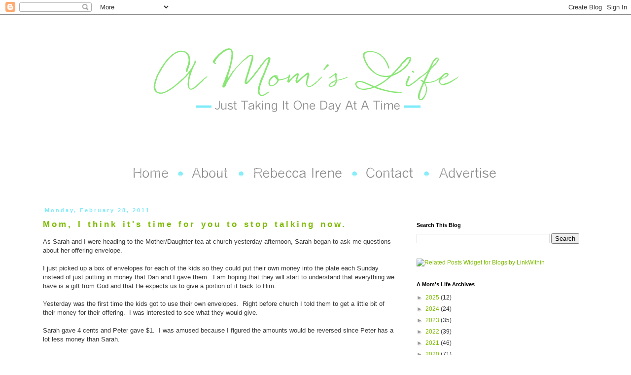

--- FILE ---
content_type: text/html; charset=utf-8
request_url: https://www.google.com/recaptcha/api2/aframe
body_size: 268
content:
<!DOCTYPE HTML><html><head><meta http-equiv="content-type" content="text/html; charset=UTF-8"></head><body><script nonce="vkYDkuWGaz2HhpVV34aiXw">/** Anti-fraud and anti-abuse applications only. See google.com/recaptcha */ try{var clients={'sodar':'https://pagead2.googlesyndication.com/pagead/sodar?'};window.addEventListener("message",function(a){try{if(a.source===window.parent){var b=JSON.parse(a.data);var c=clients[b['id']];if(c){var d=document.createElement('img');d.src=c+b['params']+'&rc='+(localStorage.getItem("rc::a")?sessionStorage.getItem("rc::b"):"");window.document.body.appendChild(d);sessionStorage.setItem("rc::e",parseInt(sessionStorage.getItem("rc::e")||0)+1);localStorage.setItem("rc::h",'1765155287318');}}}catch(b){}});window.parent.postMessage("_grecaptcha_ready", "*");}catch(b){}</script></body></html>